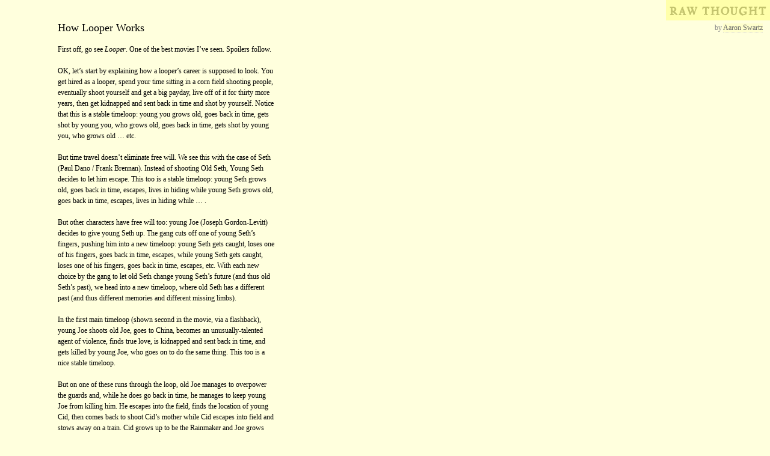

--- FILE ---
content_type: text/html; charset=utf8
request_url: http://www.aaronsw.com/weblog/looperexplained
body_size: 3845
content:
<!DOCTYPE html>
<html>
<head>
  <title>How Looper Works (Aaron Swartz's Raw Thought)</title>
  <link rel="home" href="http://www.aaronsw.com/weblog/" title="Home" />
  <link rel="stylesheet" href="oldstyle.css" type="text/css" />
</head>
<body>	
<h1 class="title"><a href="./" class="hilite" title="by Aaron Swartz">Raw Thought</a></h1>	
<p class="byline" style="float: right">by <a href="/">Aaron Swartz</a></p>

<div class="content">
<h1>How Looper Works</h1>

<p>First off, go see <em>Looper</em>. One of the best movies I&#8217;ve seen. Spoilers follow.</p>

<p>OK, let&#8217;s start by explaining how a looper&#8217;s career is supposed to look. You get hired as a looper, spend your time sitting in a corn field shooting people, eventually shoot yourself and get a big payday, live off of it for thirty more years, then get kidnapped and sent back in time and shot by yourself. Notice that this is a stable timeloop: young you grows old, goes back in time, gets shot by young you, who grows old, goes back in time, gets shot by young you, who grows old &#8230; etc.</p>

<p>But time travel doesn&#8217;t eliminate free will. We see this with the case of Seth (Paul Dano / Frank Brennan). Instead of shooting Old Seth, Young Seth decides to let him escape. This too is a stable timeloop: young Seth grows old, goes back in time, escapes, lives in hiding while young Seth grows old, goes back in time, escapes, lives in hiding while &#8230; .</p>

<p>But other characters have free will too: young Joe (Joseph Gordon-Levitt) decides to give young Seth up. The gang cuts off one of young Seth&#8217;s fingers, pushing him into a new timeloop: young Seth gets caught, loses one of his fingers, goes back in time, escapes, while young Seth gets caught, loses one of his fingers, goes back in time, escapes, etc. With each new choice by the gang to let old Seth change young Seth&#8217;s future (and thus old Seth&#8217;s past), we head into a new timeloop, where old Seth has a different past (and thus different memories and different missing limbs).</p>

<p>In the first main timeloop (shown second in the movie, via a flashback), young Joe shoots old Joe, goes to China, becomes an unusually-talented agent of violence, finds true love, is kidnapped and sent back in time, and gets killed by young Joe, who goes on to do the same thing. This too is a nice stable timeloop.</p>

<p>But on one of these runs through the loop, old Joe manages to overpower the guards and, while he does go back in time, he manages to keep young Joe from killing him. He escapes into the field, finds the location of young Cid, then comes back to shoot Cid&#8217;s mother while Cid escapes into field and stows away on a train. Cid grows up to be the Rainmaker and Joe grows old. Cid&#8217;s henchmen murder old Joe&#8217;s wife but are overpowered by old Joe, who goes back in time to try again to kill Cid, who again escapes to become the Rainmaker and kill Joe&#8217;s wife. This too is a stable timeloop, although we see some of it only in speculative flash-forwards (I&#8217;ll explain why in a moment).</p>

<p>Which timeloop are we watching? Well, we&#8217;re watching the story of a particular instance of Joe, who we&#8217;ll call Movie Joe. Movie Joe only exists, however, because of a choice made by Flashback Joe (the Joe we see in the flashback that begins when Movie Joe is falling from his apartment). Flashback Joe is born, grows up, decides to give up Seth, closes his own loop, grows old, overpowers the henchmen, goes back in time, knocks out Movie Joe, hunts down Cid, and is about to kill Cid&#8217;s mother.</p>

<p>But Flashback Joe is not the protagonist of the film. The protagonist is Movie Joe. Movie Joe is born, grows up, decides to give up Seth, fails to close his loop, goes to protect Cid. Normally, young Joe fails and heads into a timeloop where Cid stows away on the train and becomes the Rainmaker. But Movie Joe somehow is able to foresee this future and concludes the only way to prevent it is to kill himself. Since he dies there, he never grows old and never goes back in time, leading to a timeline where Flashback Joe doesn&#8217;t ever exist. Note, this is not a stable timeloop (because Movie Joe only kills himself to stop Flashback Joe, who can&#8217;t exist if Movie Joe kills himself) but instead just a garden-variety timeline. In this timeline, presumably, Sarah keeps Cid from growing evil and everything ends happily ever after.</p>

<p>Next week we&#8217;ll explain <em>Primer</em>.</p>


<p><i>You should follow me on twitter <a href="http://twitter.com/aaronsw">here</a>.</i></p>
<p class="posted">October  8, 2012</p>

<script type="text/javascript"><!--
if (document.location.hash.substring(0, 2) != '#c') {
  document.write('<style type="text/css">#comments_body { display: none}</style>');
}
//--></script>

<div id="comments_body">


<h2 id="comments">Comments</h2>

<div id="c1">
<p>I quite enjoyed Looper. It&#8217;s &#8216;Terminator&#8217; meets &#8216;Donnie Darko&#8217; with a dash of &#8216;Modern Problems&#8217;! Despite plenty of tropes, it kept me guessing.</p>

<p>The instant(?)/synchronized(?) propagation of physical-disabilities to a future moment (without having affected, for example, intervening mobility) was the largest head-scratcher, but added enough gore/humor I&#8217;ll forgive it.</p>

<p>I think we can surmise that Loopers specifically killing themselves (as opposed to any other Looper) is somehow meant to be helpful stabilizing things in the crime syndicate&#8217;s favor&#8230; a sort of electrical circuit debouncing.</p>

<p>If we posit a &#8216;first cycle&#8217; where old Joe receives his fate when it come due, there is still the open question of what perturbs that seemingly-stable cycle. Why does he get away one particular time? Or why does he <em>want</em> to get away one time &#8212; is the Shanghai love only introduced on a subsequent cycle?</p>

<p>Maybe there&#8217;s a particular moment hinted as being the divergence trigger? I may have to see this in the theater again&#8230; something I haven&#8217;t done since &#8216;Memento&#8217;.</p>

<p>(BTW, on the off chance you haven&#8217;t seen &#8216;Happy Accidents&#8217; or &#8216;Safety Not Guaranteed&#8217;, I suspect they&#8217;d be right up your alley.)</p>

<p class="posted">posted by <a rel="nofollow" href="http://memesteading.com">Gordon Mohr</a>
 on October  8, 2012 <a href="#c1" rel="bookmark">#</a></p>
</div>
<div id="c2">
<p>Best explanation of the movie i&#8217;ve read. Thanks!</p>

<p class="posted">posted by Elise
 on October 11, 2012 <a href="#c2" rel="bookmark">#</a></p>
</div>
<div id="c3">
<p>&#8220;But on one of these runs through the loop, old Joe manages to overpower the guards&#8221;</p>

<p>But why? What destabilizes the loop?</p>

<p>Three more questions:
1) Why are the bad guys so afraid to kill young Seth after he fails to close the loop? It doesn&#8217;t seem to be so bad when young Joe does it. (The film tries to inoculate itself against this argument by Jeff Daniels&#8217;s self-mockery of time travel logic, but the problem still holds.)</p>

<p>2) Wouldn&#8217;t cutting off Seth&#8217;s fingers and disabling his legs do more than just change him memories? Wouldn&#8217;t change his life sufficiently enough that he ultimately wouldn&#8217;t be able to escape from Seth? Or not live 30 additional years at all? Couldn&#8217;t cutting off a finger possibly make old Seth disappear as well?</p>

<p>3) What about the Rainmaker&#8217;s reign was so terrible? Old Joe mentions him closing a bunch of loops, which explained all the young loopers closing their loops all in a concentrated period, but the Rainmaker was only on the scene for the 6 months prior to Old Joe&#8217;s kidnapping. That means the Rainmaker was closing the loops 30 years hence, at the appropriate time. Wasn&#8217;t that the deal? I&#8217;d understand if he was closing loops early, but that wasn&#8217;t the case. Was it just that he was closing loops meanly? (Killing spouses, etc.)</p>

<p class="posted">posted by <a rel="nofollow" href="http://crazymonk.org">crazymonk</a>
 on October 21, 2012 <a href="#c3" rel="bookmark">#</a></p>
</div>

<p>You can also <a href="mailto:weblog@aaronsw.com">send comments by email</a>.</p> 

<form action="code/comment.cgi" method="post">
<input type="hidden" name="eid" value="looperexplained" />
<table>
<tr><th>Name</th><td> <input type="text" name="name" /></td></tr>
<tr><th>Site</th><td><input type="text" name="url" value="http://" /></td></tr>
<tr><th>Email</th><td><input type="text" name="email" /> (only used for direct replies)</td></tr>
<tr><td colspan="2"><textarea name="content" rows="10" cols="50"></textarea></td></tr>
<tr><td colspan="2"><input type="submit" value="Publish" /> <em>Comments may be edited for length and content.</em></td></tr>
</table>
</form>
<p></p>

</div>

<script type="text/javascript"><!--
function showComments() {
  document.getElementById('comments_show').style.display='none';
  document.getElementById('comments_body').style.display='block';
  return false;
}
if (document.location.hash.substring(0, 2) != '#c') {
  document.write('<p id="comments_show"><a href="#comments" onclick="return showComments();">Read comments.</a></p>');
}
//--></script>

</div> 

<p class="footertag"><a href="http://theinfo.org/">Powered by theinfo.org.</a></p>

</body> 
</html>

--- FILE ---
content_type: text/css
request_url: http://www.aaronsw.com/weblog/oldstyle.css
body_size: 1138
content:
@import "/fonts/stylesheet.css";

/* rhythm magic */
body,div,dl,dt,dd,ul,ol,li,h1,h2,h3,h4,h5,h6,pre,form,fieldset,p,blockquote,th,td {  
        margin:0; padding:0; 
	text-rendering: optimizeLegibility;
}
body { font-size: 87.5%; 
/*  background: url("http://24ways.org/examples/compose-to-a-vertical-rhythm/underline.gif");*/
}
html>body { font-size: 12px;}
p, ol,ul,  pre { font-size: 1em; margin-bottom: 1.5em; line-height: 1.5em;}
sup { vertical-align: super; line-height: .1em}
pre { padding-left: 1em; }

h1.fronttitle {
        font-size:3em;
        line-height: 2em;
        margin-bottom: 0em; 
        text-align: left;
}

h1.title {
        font-size:1.5em;
        line-height: 1em;
        margin-top: .5em;
        margin-bottom: .5em; 
}

h1 {
        line-height:1em;
        font-size:1.5em;
        font-weight:normal;
        margin:0 0 1em 0;
}
h2 {
        font-size:1.1667em;
        line-height: 1.286em;
        margin:1.929em 0 0.643em 0;
        font-weight:normal;
}

body { font-family: "Georgia"; background-color: #ffd;}

:link { color: #68693F; text-decoration: none; border-bottom: 1px dotted #ccc;}
:visited { color: #68693F; text-decoration: none; }

h1.title { text-align: right; }
h1.title a:link, h1.title a:visited, h1.fronttitle a:link, h1.fronttitle a:visited { background-color: #ffa; padding: .3em; padding-top: 3em; text-decoration: none; color: #C3C36E; font-weight: bold; text-transform: uppercase; letter-spacing: .1em; font-family: "Thomas Paine", Georgia; border-bottom: none;}
#banner { margin-left: 8em; }
.content { max-width: 30em; margin-left: 8em;}
hr { border: 0px;}
hr:after { content: ""; }
hr + p:first-letter { font-size: 3em; line-height: 1em; margin-right: 2px; display: block; float: left}

.comment { color: #666;}
.posted { text-align: right; color: #666; font-style: italic; }
.posted :link, .posted :visited { text-decoration: none; color: #666; border-bottom: 1px dotted;}
td { vertical-align: top;}
h2.posttitle :link, h2.posttitle :visited { text-decoration: none; color: black;}

.byline { text-align: right; color: #888; margin-right: 1em;}
.byline :link, .byline :visited { color: #666; text-decoration: none; background: #ffc;}
table.main { width: 100%;}
td.content { padding-left: 4em; width: 30em}
.sidebar { padding-left: 4em; text-align: right; color: #777; padding-right: .5em; max-width: 20em; float: right;}
.sidebar :link, .sidebar :visited { color: #8B8A64; text-decoration: none; border-bottom: 1px dotted;}

#comments_show :link, #comments_show :visited, .box :link, .box :visited { color: #555; text-decoration: none; background-color: #D2D6BC; padding: .5em; margin: -.5em; border-bottom: none;}
blockquote { margin-left: 2em; }

ul, ol { margin-left: 3em;}
.footnotes ol { margin-left: 1.5em; }
.footnotes hr { border-top: 1px solid #D2D6BC;  width: 8em; height: 0px; margin-left: 0; margin-top: 0; margin-bottom: 1.5em; padding-top: -1px; padding-bottom: 0px; }
div.footnotes { color: #666; padding-top: 0;}

.epigraph { padding-left: 10%; color: #666;  }
.attribution { text-align: right; font-style: italic;}

.footertag { float: right; padding-right: 2em; }

--- FILE ---
content_type: text/css
request_url: http://www.aaronsw.com/fonts/stylesheet.css
body_size: 378
content:
/*
 * This CSS file has been generated by fontsquirrel.com and is based on the work of Paul Irish.
 * http://paulirish.com/2009/bulletproof-font-face-implementation-syntax/
 * The fonts included are copyrighted by the vendor listed below.
 *
 * @vendor:     HVD Fonts
 * @vendorurl:  http://www.hvdfonts.de
 * @licenseurl: http://www.fontsquirrel.com/license/HVD-Bodedo
 *
 *
 */

@font-face {
	font-family: 'HVD Bodedo Medium';
	src: url('HVD_Bodedo.eot');
	src: local('HVD Bodedo Medium'), local('HVDBodedo-Medium'), url('HVD_Bodedo.ttf') format('truetype');
}

@font-face {
  font-family: 'Thomas Paine';
  src: local('Thomas Paine Regular'), local('ThomasPaine-Regular'), url('ThomasPaine-Regular.ttf') format('truetype');
}